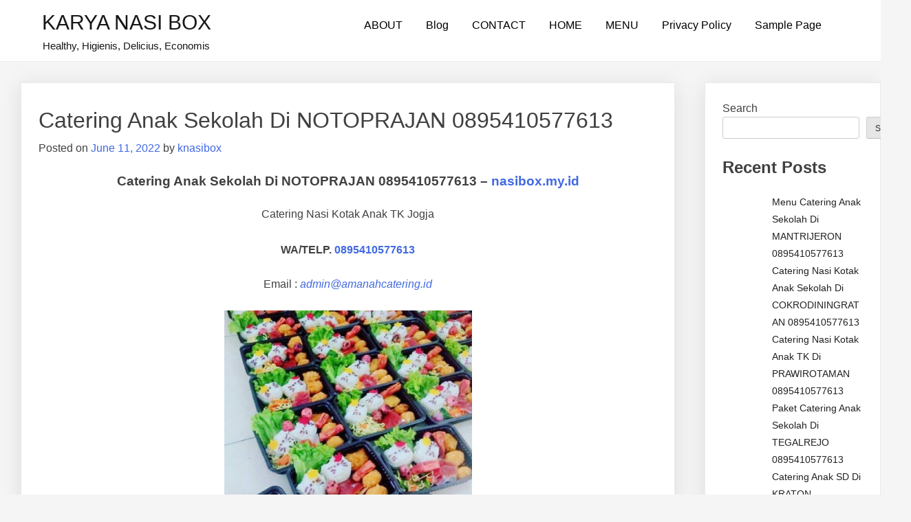

--- FILE ---
content_type: text/html; charset=UTF-8
request_url: https://nasibox.my.id/2022/06/11/catering-anak-sekolah-di-notoprajan-0895410577613/
body_size: 10785
content:
<!doctype html>
<html lang="en-US">
<head>
	<meta charset="UTF-8">
	<meta name="viewport" content="width=device-width, initial-scale=1">
	<link rel="profile" href="https://gmpg.org/xfn/11">

	<meta name='robots' content='index, follow, max-image-preview:large, max-snippet:-1, max-video-preview:-1' />

	<!-- This site is optimized with the Yoast SEO plugin v26.5 - https://yoast.com/wordpress/plugins/seo/ -->
	<title>Menu catering Anak di Jogja</title>
	<meta name="description" content="Menu catering Anak di Jogja, kami menerima pesanan nasi box cateringan untuk anak SD, TK, anak sekolah untuk keperluan berbagai acara di sekolahan" />
	<link rel="canonical" href="https://nasibox.my.id/2022/06/11/catering-anak-sekolah-di-notoprajan-0895410577613/" />
	<meta property="og:locale" content="en_US" />
	<meta property="og:type" content="article" />
	<meta property="og:title" content="Menu catering Anak di Jogja" />
	<meta property="og:description" content="Menu catering Anak di Jogja, kami menerima pesanan nasi box cateringan untuk anak SD, TK, anak sekolah untuk keperluan berbagai acara di sekolahan" />
	<meta property="og:url" content="https://nasibox.my.id/2022/06/11/catering-anak-sekolah-di-notoprajan-0895410577613/" />
	<meta property="og:site_name" content="KARYA NASI BOX" />
	<meta property="article:published_time" content="2022-06-11T10:55:47+00:00" />
	<meta property="og:image" content="https://nasibox.my.id/wp-content/uploads/2022/09/bento-paket-anak-sd-300x247.png" />
	<meta name="author" content="knasibox" />
	<meta name="twitter:card" content="summary_large_image" />
	<meta name="twitter:label1" content="Written by" />
	<meta name="twitter:data1" content="knasibox" />
	<meta name="twitter:label2" content="Est. reading time" />
	<meta name="twitter:data2" content="2 minutes" />
	<script type="application/ld+json" class="yoast-schema-graph">{"@context":"https://schema.org","@graph":[{"@type":"WebPage","@id":"https://nasibox.my.id/2022/06/11/catering-anak-sekolah-di-notoprajan-0895410577613/","url":"https://nasibox.my.id/2022/06/11/catering-anak-sekolah-di-notoprajan-0895410577613/","name":"Menu catering Anak di Jogja","isPartOf":{"@id":"https://nasibox.my.id/#website"},"primaryImageOfPage":{"@id":"https://nasibox.my.id/2022/06/11/catering-anak-sekolah-di-notoprajan-0895410577613/#primaryimage"},"image":{"@id":"https://nasibox.my.id/2022/06/11/catering-anak-sekolah-di-notoprajan-0895410577613/#primaryimage"},"thumbnailUrl":"https://nasibox.my.id/wp-content/uploads/2022/09/bento-paket-anak-sd-300x247.png","datePublished":"2022-06-11T10:55:47+00:00","author":{"@id":"https://nasibox.my.id/#/schema/person/5ef40d60a356918c33af9f09ef5d5f68"},"description":"Menu catering Anak di Jogja, kami menerima pesanan nasi box cateringan untuk anak SD, TK, anak sekolah untuk keperluan berbagai acara di sekolahan","breadcrumb":{"@id":"https://nasibox.my.id/2022/06/11/catering-anak-sekolah-di-notoprajan-0895410577613/#breadcrumb"},"inLanguage":"en-US","potentialAction":[{"@type":"ReadAction","target":["https://nasibox.my.id/2022/06/11/catering-anak-sekolah-di-notoprajan-0895410577613/"]}]},{"@type":"ImageObject","inLanguage":"en-US","@id":"https://nasibox.my.id/2022/06/11/catering-anak-sekolah-di-notoprajan-0895410577613/#primaryimage","url":"https://nasibox.my.id/wp-content/uploads/2022/09/bento-paket-anak-sd.png","contentUrl":"https://nasibox.my.id/wp-content/uploads/2022/09/bento-paket-anak-sd.png","width":417,"height":343},{"@type":"BreadcrumbList","@id":"https://nasibox.my.id/2022/06/11/catering-anak-sekolah-di-notoprajan-0895410577613/#breadcrumb","itemListElement":[{"@type":"ListItem","position":1,"name":"Home","item":"https://nasibox.my.id/"},{"@type":"ListItem","position":2,"name":"Catering Anak Sekolah Di NOTOPRAJAN 0895410577613"}]},{"@type":"WebSite","@id":"https://nasibox.my.id/#website","url":"https://nasibox.my.id/","name":"KARYA NASI BOX","description":"Healthy, Higienis, Delicius, Economis","potentialAction":[{"@type":"SearchAction","target":{"@type":"EntryPoint","urlTemplate":"https://nasibox.my.id/?s={search_term_string}"},"query-input":{"@type":"PropertyValueSpecification","valueRequired":true,"valueName":"search_term_string"}}],"inLanguage":"en-US"},{"@type":"Person","@id":"https://nasibox.my.id/#/schema/person/5ef40d60a356918c33af9f09ef5d5f68","name":"knasibox","image":{"@type":"ImageObject","inLanguage":"en-US","@id":"https://nasibox.my.id/#/schema/person/image/","url":"https://secure.gravatar.com/avatar/b0c8c8c21251fadb20008512700a41aaba88b5cd88f0a46a1d23424ac389dafc?s=96&d=mm&r=g","contentUrl":"https://secure.gravatar.com/avatar/b0c8c8c21251fadb20008512700a41aaba88b5cd88f0a46a1d23424ac389dafc?s=96&d=mm&r=g","caption":"knasibox"},"sameAs":["https://nasibox.my.id"],"url":"https://nasibox.my.id/author/knasibox/"}]}</script>
	<!-- / Yoast SEO plugin. -->


<link rel='dns-prefetch' href='//www.googletagmanager.com' />
<link rel="alternate" type="application/rss+xml" title="KARYA NASI BOX &raquo; Feed" href="https://nasibox.my.id/feed/" />
<link rel="alternate" type="application/rss+xml" title="KARYA NASI BOX &raquo; Comments Feed" href="https://nasibox.my.id/comments/feed/" />
<link rel="alternate" type="application/rss+xml" title="KARYA NASI BOX &raquo; Catering Anak Sekolah Di NOTOPRAJAN 0895410577613 Comments Feed" href="https://nasibox.my.id/2022/06/11/catering-anak-sekolah-di-notoprajan-0895410577613/feed/" />
<link rel="alternate" title="oEmbed (JSON)" type="application/json+oembed" href="https://nasibox.my.id/wp-json/oembed/1.0/embed?url=https%3A%2F%2Fnasibox.my.id%2F2022%2F06%2F11%2Fcatering-anak-sekolah-di-notoprajan-0895410577613%2F" />
<link rel="alternate" title="oEmbed (XML)" type="text/xml+oembed" href="https://nasibox.my.id/wp-json/oembed/1.0/embed?url=https%3A%2F%2Fnasibox.my.id%2F2022%2F06%2F11%2Fcatering-anak-sekolah-di-notoprajan-0895410577613%2F&#038;format=xml" />
<style id="popularfx-global-styles" type="text/css">
.site-header {background-color:#ffffff!important;}
.site-title a {color:#171717!important;}
.site-title a { font-size: 30 px; }
.site-description {color:#171717 !important;}
.site-description {font-size: 15px;}
.site-footer {background-color:#171717! important;}

</style><style id='wp-img-auto-sizes-contain-inline-css'>
img:is([sizes=auto i],[sizes^="auto," i]){contain-intrinsic-size:3000px 1500px}
/*# sourceURL=wp-img-auto-sizes-contain-inline-css */
</style>

<style id='wp-emoji-styles-inline-css'>

	img.wp-smiley, img.emoji {
		display: inline !important;
		border: none !important;
		box-shadow: none !important;
		height: 1em !important;
		width: 1em !important;
		margin: 0 0.07em !important;
		vertical-align: -0.1em !important;
		background: none !important;
		padding: 0 !important;
	}
/*# sourceURL=wp-emoji-styles-inline-css */
</style>
<link rel='stylesheet' id='wp-block-library-css' href='https://nasibox.my.id/wp-includes/css/dist/block-library/style.min.css?ver=6.9' media='all' />
<style id='classic-theme-styles-inline-css'>
/*! This file is auto-generated */
.wp-block-button__link{color:#fff;background-color:#32373c;border-radius:9999px;box-shadow:none;text-decoration:none;padding:calc(.667em + 2px) calc(1.333em + 2px);font-size:1.125em}.wp-block-file__button{background:#32373c;color:#fff;text-decoration:none}
/*# sourceURL=/wp-includes/css/classic-themes.min.css */
</style>
<style id='global-styles-inline-css'>
:root{--wp--preset--aspect-ratio--square: 1;--wp--preset--aspect-ratio--4-3: 4/3;--wp--preset--aspect-ratio--3-4: 3/4;--wp--preset--aspect-ratio--3-2: 3/2;--wp--preset--aspect-ratio--2-3: 2/3;--wp--preset--aspect-ratio--16-9: 16/9;--wp--preset--aspect-ratio--9-16: 9/16;--wp--preset--color--black: #000000;--wp--preset--color--cyan-bluish-gray: #abb8c3;--wp--preset--color--white: #ffffff;--wp--preset--color--pale-pink: #f78da7;--wp--preset--color--vivid-red: #cf2e2e;--wp--preset--color--luminous-vivid-orange: #ff6900;--wp--preset--color--luminous-vivid-amber: #fcb900;--wp--preset--color--light-green-cyan: #7bdcb5;--wp--preset--color--vivid-green-cyan: #00d084;--wp--preset--color--pale-cyan-blue: #8ed1fc;--wp--preset--color--vivid-cyan-blue: #0693e3;--wp--preset--color--vivid-purple: #9b51e0;--wp--preset--gradient--vivid-cyan-blue-to-vivid-purple: linear-gradient(135deg,rgb(6,147,227) 0%,rgb(155,81,224) 100%);--wp--preset--gradient--light-green-cyan-to-vivid-green-cyan: linear-gradient(135deg,rgb(122,220,180) 0%,rgb(0,208,130) 100%);--wp--preset--gradient--luminous-vivid-amber-to-luminous-vivid-orange: linear-gradient(135deg,rgb(252,185,0) 0%,rgb(255,105,0) 100%);--wp--preset--gradient--luminous-vivid-orange-to-vivid-red: linear-gradient(135deg,rgb(255,105,0) 0%,rgb(207,46,46) 100%);--wp--preset--gradient--very-light-gray-to-cyan-bluish-gray: linear-gradient(135deg,rgb(238,238,238) 0%,rgb(169,184,195) 100%);--wp--preset--gradient--cool-to-warm-spectrum: linear-gradient(135deg,rgb(74,234,220) 0%,rgb(151,120,209) 20%,rgb(207,42,186) 40%,rgb(238,44,130) 60%,rgb(251,105,98) 80%,rgb(254,248,76) 100%);--wp--preset--gradient--blush-light-purple: linear-gradient(135deg,rgb(255,206,236) 0%,rgb(152,150,240) 100%);--wp--preset--gradient--blush-bordeaux: linear-gradient(135deg,rgb(254,205,165) 0%,rgb(254,45,45) 50%,rgb(107,0,62) 100%);--wp--preset--gradient--luminous-dusk: linear-gradient(135deg,rgb(255,203,112) 0%,rgb(199,81,192) 50%,rgb(65,88,208) 100%);--wp--preset--gradient--pale-ocean: linear-gradient(135deg,rgb(255,245,203) 0%,rgb(182,227,212) 50%,rgb(51,167,181) 100%);--wp--preset--gradient--electric-grass: linear-gradient(135deg,rgb(202,248,128) 0%,rgb(113,206,126) 100%);--wp--preset--gradient--midnight: linear-gradient(135deg,rgb(2,3,129) 0%,rgb(40,116,252) 100%);--wp--preset--font-size--small: 13px;--wp--preset--font-size--medium: 20px;--wp--preset--font-size--large: 36px;--wp--preset--font-size--x-large: 42px;--wp--preset--spacing--20: 0.44rem;--wp--preset--spacing--30: 0.67rem;--wp--preset--spacing--40: 1rem;--wp--preset--spacing--50: 1.5rem;--wp--preset--spacing--60: 2.25rem;--wp--preset--spacing--70: 3.38rem;--wp--preset--spacing--80: 5.06rem;--wp--preset--shadow--natural: 6px 6px 9px rgba(0, 0, 0, 0.2);--wp--preset--shadow--deep: 12px 12px 50px rgba(0, 0, 0, 0.4);--wp--preset--shadow--sharp: 6px 6px 0px rgba(0, 0, 0, 0.2);--wp--preset--shadow--outlined: 6px 6px 0px -3px rgb(255, 255, 255), 6px 6px rgb(0, 0, 0);--wp--preset--shadow--crisp: 6px 6px 0px rgb(0, 0, 0);}:where(.is-layout-flex){gap: 0.5em;}:where(.is-layout-grid){gap: 0.5em;}body .is-layout-flex{display: flex;}.is-layout-flex{flex-wrap: wrap;align-items: center;}.is-layout-flex > :is(*, div){margin: 0;}body .is-layout-grid{display: grid;}.is-layout-grid > :is(*, div){margin: 0;}:where(.wp-block-columns.is-layout-flex){gap: 2em;}:where(.wp-block-columns.is-layout-grid){gap: 2em;}:where(.wp-block-post-template.is-layout-flex){gap: 1.25em;}:where(.wp-block-post-template.is-layout-grid){gap: 1.25em;}.has-black-color{color: var(--wp--preset--color--black) !important;}.has-cyan-bluish-gray-color{color: var(--wp--preset--color--cyan-bluish-gray) !important;}.has-white-color{color: var(--wp--preset--color--white) !important;}.has-pale-pink-color{color: var(--wp--preset--color--pale-pink) !important;}.has-vivid-red-color{color: var(--wp--preset--color--vivid-red) !important;}.has-luminous-vivid-orange-color{color: var(--wp--preset--color--luminous-vivid-orange) !important;}.has-luminous-vivid-amber-color{color: var(--wp--preset--color--luminous-vivid-amber) !important;}.has-light-green-cyan-color{color: var(--wp--preset--color--light-green-cyan) !important;}.has-vivid-green-cyan-color{color: var(--wp--preset--color--vivid-green-cyan) !important;}.has-pale-cyan-blue-color{color: var(--wp--preset--color--pale-cyan-blue) !important;}.has-vivid-cyan-blue-color{color: var(--wp--preset--color--vivid-cyan-blue) !important;}.has-vivid-purple-color{color: var(--wp--preset--color--vivid-purple) !important;}.has-black-background-color{background-color: var(--wp--preset--color--black) !important;}.has-cyan-bluish-gray-background-color{background-color: var(--wp--preset--color--cyan-bluish-gray) !important;}.has-white-background-color{background-color: var(--wp--preset--color--white) !important;}.has-pale-pink-background-color{background-color: var(--wp--preset--color--pale-pink) !important;}.has-vivid-red-background-color{background-color: var(--wp--preset--color--vivid-red) !important;}.has-luminous-vivid-orange-background-color{background-color: var(--wp--preset--color--luminous-vivid-orange) !important;}.has-luminous-vivid-amber-background-color{background-color: var(--wp--preset--color--luminous-vivid-amber) !important;}.has-light-green-cyan-background-color{background-color: var(--wp--preset--color--light-green-cyan) !important;}.has-vivid-green-cyan-background-color{background-color: var(--wp--preset--color--vivid-green-cyan) !important;}.has-pale-cyan-blue-background-color{background-color: var(--wp--preset--color--pale-cyan-blue) !important;}.has-vivid-cyan-blue-background-color{background-color: var(--wp--preset--color--vivid-cyan-blue) !important;}.has-vivid-purple-background-color{background-color: var(--wp--preset--color--vivid-purple) !important;}.has-black-border-color{border-color: var(--wp--preset--color--black) !important;}.has-cyan-bluish-gray-border-color{border-color: var(--wp--preset--color--cyan-bluish-gray) !important;}.has-white-border-color{border-color: var(--wp--preset--color--white) !important;}.has-pale-pink-border-color{border-color: var(--wp--preset--color--pale-pink) !important;}.has-vivid-red-border-color{border-color: var(--wp--preset--color--vivid-red) !important;}.has-luminous-vivid-orange-border-color{border-color: var(--wp--preset--color--luminous-vivid-orange) !important;}.has-luminous-vivid-amber-border-color{border-color: var(--wp--preset--color--luminous-vivid-amber) !important;}.has-light-green-cyan-border-color{border-color: var(--wp--preset--color--light-green-cyan) !important;}.has-vivid-green-cyan-border-color{border-color: var(--wp--preset--color--vivid-green-cyan) !important;}.has-pale-cyan-blue-border-color{border-color: var(--wp--preset--color--pale-cyan-blue) !important;}.has-vivid-cyan-blue-border-color{border-color: var(--wp--preset--color--vivid-cyan-blue) !important;}.has-vivid-purple-border-color{border-color: var(--wp--preset--color--vivid-purple) !important;}.has-vivid-cyan-blue-to-vivid-purple-gradient-background{background: var(--wp--preset--gradient--vivid-cyan-blue-to-vivid-purple) !important;}.has-light-green-cyan-to-vivid-green-cyan-gradient-background{background: var(--wp--preset--gradient--light-green-cyan-to-vivid-green-cyan) !important;}.has-luminous-vivid-amber-to-luminous-vivid-orange-gradient-background{background: var(--wp--preset--gradient--luminous-vivid-amber-to-luminous-vivid-orange) !important;}.has-luminous-vivid-orange-to-vivid-red-gradient-background{background: var(--wp--preset--gradient--luminous-vivid-orange-to-vivid-red) !important;}.has-very-light-gray-to-cyan-bluish-gray-gradient-background{background: var(--wp--preset--gradient--very-light-gray-to-cyan-bluish-gray) !important;}.has-cool-to-warm-spectrum-gradient-background{background: var(--wp--preset--gradient--cool-to-warm-spectrum) !important;}.has-blush-light-purple-gradient-background{background: var(--wp--preset--gradient--blush-light-purple) !important;}.has-blush-bordeaux-gradient-background{background: var(--wp--preset--gradient--blush-bordeaux) !important;}.has-luminous-dusk-gradient-background{background: var(--wp--preset--gradient--luminous-dusk) !important;}.has-pale-ocean-gradient-background{background: var(--wp--preset--gradient--pale-ocean) !important;}.has-electric-grass-gradient-background{background: var(--wp--preset--gradient--electric-grass) !important;}.has-midnight-gradient-background{background: var(--wp--preset--gradient--midnight) !important;}.has-small-font-size{font-size: var(--wp--preset--font-size--small) !important;}.has-medium-font-size{font-size: var(--wp--preset--font-size--medium) !important;}.has-large-font-size{font-size: var(--wp--preset--font-size--large) !important;}.has-x-large-font-size{font-size: var(--wp--preset--font-size--x-large) !important;}
:where(.wp-block-post-template.is-layout-flex){gap: 1.25em;}:where(.wp-block-post-template.is-layout-grid){gap: 1.25em;}
:where(.wp-block-term-template.is-layout-flex){gap: 1.25em;}:where(.wp-block-term-template.is-layout-grid){gap: 1.25em;}
:where(.wp-block-columns.is-layout-flex){gap: 2em;}:where(.wp-block-columns.is-layout-grid){gap: 2em;}
:root :where(.wp-block-pullquote){font-size: 1.5em;line-height: 1.6;}
/*# sourceURL=global-styles-inline-css */
</style>
<link rel='stylesheet' id='popularfx-style-css' href='https://nasibox.my.id/wp-content/themes/popularfx/style.css?ver=1.2.7' media='all' />
<style id='popularfx-style-inline-css'>

aside {
width: 20%;
float: right;
}

main, .pagelayer-content{
width: 79% !important;
display: inline-block;
float: left;
}

/*# sourceURL=popularfx-style-inline-css */
</style>
<link rel='stylesheet' id='popularfx-sidebar-css' href='https://nasibox.my.id/wp-content/themes/popularfx/sidebar.css?ver=1.2.7' media='all' />
<script src="https://nasibox.my.id/wp-includes/js/jquery/jquery.min.js?ver=3.7.1" id="jquery-core-js"></script>
<script src="https://nasibox.my.id/wp-includes/js/jquery/jquery-migrate.min.js?ver=3.4.1" id="jquery-migrate-js"></script>
<link rel="https://api.w.org/" href="https://nasibox.my.id/wp-json/" /><link rel="alternate" title="JSON" type="application/json" href="https://nasibox.my.id/wp-json/wp/v2/posts/407" /><link rel="EditURI" type="application/rsd+xml" title="RSD" href="https://nasibox.my.id/xmlrpc.php?rsd" />
<meta name="generator" content="WordPress 6.9" />
<link rel='shortlink' href='https://nasibox.my.id/?p=407' />
<meta name="generator" content="Site Kit by Google 1.167.0" /><link rel="pingback" href="https://nasibox.my.id/xmlrpc.php"><meta name="generator" content="Elementor 3.33.4; features: e_font_icon_svg, additional_custom_breakpoints; settings: css_print_method-external, google_font-enabled, font_display-swap">
			<style>
				.e-con.e-parent:nth-of-type(n+4):not(.e-lazyloaded):not(.e-no-lazyload),
				.e-con.e-parent:nth-of-type(n+4):not(.e-lazyloaded):not(.e-no-lazyload) * {
					background-image: none !important;
				}
				@media screen and (max-height: 1024px) {
					.e-con.e-parent:nth-of-type(n+3):not(.e-lazyloaded):not(.e-no-lazyload),
					.e-con.e-parent:nth-of-type(n+3):not(.e-lazyloaded):not(.e-no-lazyload) * {
						background-image: none !important;
					}
				}
				@media screen and (max-height: 640px) {
					.e-con.e-parent:nth-of-type(n+2):not(.e-lazyloaded):not(.e-no-lazyload),
					.e-con.e-parent:nth-of-type(n+2):not(.e-lazyloaded):not(.e-no-lazyload) * {
						background-image: none !important;
					}
				}
			</style>
			</head>

<body data-rsssl=1 class="wp-singular post-template-default single single-post postid-407 single-format-standard wp-theme-popularfx popularfx-body elementor-default elementor-kit-1151">
<div id="page" class="site">
	<a class="skip-link screen-reader-text" href="#primary">Skip to content</a>

	<header id="masthead" class="site-header">
		<div class="site-branding">
							<p class="site-title"><a href="https://nasibox.my.id/" rel="home">KARYA NASI BOX</a></p>
								<p class="site-description">Healthy, Higienis, Delicius, Economis</p>
					</div><!-- .site-branding -->
		<button class="menu-toggle" aria-controls="primary-menu" aria-expanded="false"><span class="dashicons dashicons-menu-alt2"></span></button>
		<nav id="site-navigation" class="main-navigation hidden-mobile">
			
			<div id="primary-menu" class="menu"><ul>
<li class="page_item page-item-50"><a href="https://nasibox.my.id/about/">ABOUT</a></li>
<li class="page_item page-item-53 current_page_parent"><a href="https://nasibox.my.id/blog/">Blog</a></li>
<li class="page_item page-item-52"><a href="https://nasibox.my.id/contact/">CONTACT</a></li>
<li class="page_item page-item-49"><a href="https://nasibox.my.id/home/">HOME</a></li>
<li class="page_item page-item-51"><a href="https://nasibox.my.id/menu/">MENU</a></li>
<li class="page_item page-item-3"><a href="https://nasibox.my.id/privacy-policy/">Privacy Policy</a></li>
<li class="page_item page-item-2"><a href="https://nasibox.my.id/sample-page/">Sample Page</a></li>
</ul></div>
		</nav><!-- #site-navigation -->
	</header><!-- #masthead -->

	<main id="primary" class="site-main">

		
<article class="article" id="post-407" class="post-407 post type-post status-publish format-standard hentry category-catering-anak tag-catering-anak-jogja-catering-anak-sd-jogja-menu-catering-anak-sd-jogja-paket-nasi-box-ultah-anak-jogja-nasi-bento-untuk-anak-di-jogja">	
	<header class="entry-header">
		<h1 class="entry-title">Catering Anak Sekolah Di NOTOPRAJAN 0895410577613</h1>			<div class="entry-meta">
				<span class="posted-on">Posted on <a href="https://nasibox.my.id/2022/06/11/catering-anak-sekolah-di-notoprajan-0895410577613/" rel="bookmark"><time class="entry-date published updated" datetime="2022-06-11T10:55:47+00:00">June 11, 2022</time></a></span><span class="byline"> by <span class="author vcard"><a class="url fn n" href="https://nasibox.my.id/author/knasibox/">knasibox</a></span></span>			</div><!-- .entry-meta -->
			</header><!-- .entry-header -->

	
	<div class="entry-content">
		<h3 style="text-align: center;">Catering Anak Sekolah Di NOTOPRAJAN 0895410577613 &#8211; <a href="https://nasibox.my.id/">nasibox.my.id</a></h3>
<p style="text-align: center;">Catering Nasi Kotak Anak TK Jogja</p>
<h4 class="has-text-align-center" style="text-align: center;">WA/TELP. <a href="https://api.whatsapp.com/send?phone=62895410577613&amp;text=Assalamualaikum%20Layanan%20Nasi%20Box%20Anak%20Jogja?">0895410577613</a></h4>
<p class="has-text-align-center" style="text-align: center;">Email : <a href="/cdn-cgi/l/email-protection#eb8a8f868285ab8a868a858a83888a9f8e9982858cc5828f"><em><span class="__cf_email__" data-cfemail="debfbab3b7b09ebfb3bfb0bfb6bdbfaabbacb7b0b9f0b7ba">[email&#160;protected]</span></em></a></p>
<p style="text-align: center;"><img fetchpriority="high" decoding="async" class="alignnone  wp-image-126" src="https://nasibox.my.id/wp-content/uploads/2022/09/bento-paket-anak-sd-300x247.png" alt="" width="360" height="296" srcset="https://nasibox.my.id/wp-content/uploads/2022/09/bento-paket-anak-sd-300x247.png 300w, https://nasibox.my.id/wp-content/uploads/2022/09/bento-paket-anak-sd.png 417w" sizes="(max-width: 360px) 100vw, 360px" /> </p>
<p style="text-align: justify;">Menerima pesanan paket catering anak sekolah, anak SD, anak TK dengan menu sehat. Untuk berbagai acara seperti makan sehat, akhirussanah, pekan olahraga, acara pentas seni, rapat orang tua murid, rapat guru, buka puasa bersama di sekolah, pengajian sekolah, ulang tahun anak disekolah dan lain-lain di berbagai acara sekolah.</p>
<p>Menerima pesanan di daerah Istimewa Yogyakarta seperti Bantul, Kota Jogja dan Sleman</p>
<p style="text-align: justify;">Semua sajian dan paket makanan yang dibuat dijamin higienis dan sehat, dimasak dan diproses baru berbahan kualitas yang segar, sehat dan aman tanpa perlu risau dengan bahan kimia berbahaya, pengawet.</p>
<p style="text-align: justify;">Selain dijamin aman dan sehat juga dipastikan rasa yang enak dan lezat tanpa mengesampingkan penampilan yang menarik, sehingga menambah selera untuk memakannya.</p>
<p style="text-align: justify;">Untuk rasa kami memiliki komitmen untuk menjaga rasa yang konsisten. Makanan kami juga mengutamakan bahan-bahan yang sehat, higienis, aman dan segar serta halal.</p>
<p>Kami juga menerima pesanan menu masakan apapun yang tidak ada di paket dan daftar kami, bisa menyesuaikan sesuai selera.</p>
<p>Jika memerlukan jasa tebang pohon silakan klik link kami dibawah ini:</p>
<p><a href="https://jasatebangpohon.space/">https://jasatebangpohon.space/</a></p>
<p><a href="https://jasatebangpohonbandung.com/">https://jasatebangpohonbandung.com/</a></p>
<p>Yang hendak berbuat kebajikan dan beramal :</p>
<p><a href="https://sodaqoh.karyarakyat.com/">https://sodaqoh.karyarakyat.com</a></p>
<p>Untuk jasa lainnya :</p>
<p><a href="https://karyarakyat.com/">https://karyarakyat.com/</a></p>
<p><a href="https://jasakuras.karyarakyat.com/">https://jasakuras.karyarakyat.com</a></p>
<p><a href="https://rawatankolam.karyarakyat.com/">https://rawatankolam.karyarakyat.com</a></p>
<p><a href="https://jasapaving.karyarakyat.com/">https://jasapaving.karyarakyat.com/</a></p>
<p><a href="https://papannama.karyarakyat.com/">https://papannama.karyarakyat.com/</a></p>
<p><a href="https://jasapasangkeramik.karyarakyat.com/">https://jasapasangkeramik.karyarakyat.com/</a></p>
<p><a href="https://sbflashservices.com/">https://sbflashservices.com</a></p>
<p><a href="https://jasa.sbflash.com/">https://jasa.sbflash.com</a></p>
<p>Untuk catering dan produk makanan dan lainnya:</p>
<p><a href="https://karyaanaknegeri.com/">https://karyaanaknegeri.com</a></p>
<p><a href="https://amanahcatering.id/">https://amanahcatering.id</a></p>
<p><a href="https://bantulfamily.com/">https://bantulfamily.com/</a></p>
<p><a href="https://nasibox.my.id/">https://nasibox.my.id/</a></p>
<p><a href="https://sbflash.com/">https://sbflash.com</a></p>
<p><a href="http://sbflashfarms.com/">http://sbflashfarms.com/</a></p>
<p><a href="https://sbflashfashion.com/">https://sbflashfashion.com/</a></p>
<p><a href="https://sbflashproperty.com/">https://sbflashproperty.com/</a></p>
<p><a href="https://sbflashhealth.com/">https://sbflashhealth.com/</a></p>
<p><a href="https://sbflasheducation.com/">https://sbflasheducation.com/</a></p>
<p><a href="https://sbflashequipment.com/">https://sbflashequipment.com/</a></p>
<p><a href="https://sbflashmachine.com/">https://sbflashmachine.com/</a></p>
<p><a href="https://sbflashmaterials.com/">https://sbflashmaterials.com/</a></p>
<p><a href="http://gunungkidulfamily.com/">http://gunungkidulfamily.com</a></p>
<p><a href="https://garam.karyaanaknegeri.com/">https://garam.karyaanaknegeri.com</a></p>
<p><a href="https://toko.karyarakyat.com/">https://toko.karyarakyat.com</a></p>
<p><a href="https://lontong.amanahcatering.id/">https://lontong.amanahcatering.id</a></p>
<p><a href="https://belanja.karyaanaknegeri.com/">https://belanja.karyaanaknegeri.com/</a></p>
<p><a href="https://camilan.amanahcatering.id/">https://camilan.amanahcatering.id</a></p>
<p><a href="https://jagolagajogja.karyarakyat.com/">https://jagolagajogja.karyarakyat.com</a></p>
<p><a href="https://lisplangkayu.com/">https://lisplangkayu.com</a></p>
<p><a href="https://tebangpohon.sbflashservices.com/">https://tebangpohon.sbflashservices.com/</a></p>
<p><a href="https://sbflashfood.com/">https://sbflashfood.com/</a></p>
<p><a href="https://delapanpuluh.com/">https://jajanpasar.my.id</a></p>
<p><a href="https://nasibox.sbflashfood.com/">https://nasibox.sbflashfood.com/</a></p>
<p><a href="https://kuekering.sbflashfood.com/">https://kuekering.sbflashfood.com/</a></p>
<p><a href="https://sbflashtourism.com/">https://sbflashtourism.com/</a></p>
<p><a href="https://berkahmulia.com/">https://berkahmulia.com</a></p>
<p><a href="https://prambananfamily.com/">https://prambananfamily.com</a></p>
<p><a href="https://pasirprogosuper.com/">https://pasirprogosuper.com</a></p>
<p><a href="https://dlingofamily.com/">https://dlingofamily.com</a></p>
<p><a href="https://produkrakyat.org/">https://produkrakyat.org</a></p>
<p><a href="https://peralatankolam.com/">https://peralatankolam.com</a></p>
<p><a href="https://jgswimmingpool.com/">https://jgswimmingpool.com</a></p>
<p><a href="https://www.grubikugroup.com/">https://www.grubikugroup.com/</a></p>
<p><a href="https://konsulweb.com/">https://konsulweb.com</a></p>
<p><a href="https://bangunrumahjogjakarta.com/">https://bangunrumahjogjakarta.com</a></p>
<p><a href="https://pagarbambu.id/">https://pagarbambu.id</a></p>
<p><a href="https://banguntapanfamily.com/">https://banguntapanfamily.com</a></p>
<p><a href="https://www.mcmabadi.com/">https://www.mcmabadi.com/</a></p>
<p><a href="https://jammasjaya.com/">https://jammasjaya.com</a></p>
<p><a href="https://wowtopik.com/">https://wowtopik.com</a></p>
<p><a href="https://mitrakarya.id/">https://mitrakarya.id</a></p>
<p><a href="https://delapanpuluh.com/">https://delapanpuluh.com</a></p>
<p><a href="https://afia.my.id/">https://afia.my.id/</a></p>
<p><a href="https://sopink.my.id">https://sopink.my.id</a></p>
	</div><!-- .entry-content -->

	<footer class="entry-footer">
		<span class="cat-links">Posted in <a href="https://nasibox.my.id/category/catering-anak/" rel="category tag">CATERING ANAK</a></span><span class="tags-links">Tagged <a href="https://nasibox.my.id/tag/catering-anak-jogja-catering-anak-sd-jogja-menu-catering-anak-sd-jogja-paket-nasi-box-ultah-anak-jogja-nasi-bento-untuk-anak-di-jogja/" rel="tag">catering anak Jogja Catering anak SD Jogja Menu catering anak SD Jogja Paket nasi box ultah anak Jogja Nasi bento untuk anak di Jogja</a></span>	</footer><!-- .entry-footer -->
</article><!-- #post-407 -->

	<nav class="navigation post-navigation" aria-label="Posts">
		<h2 class="screen-reader-text">Post navigation</h2>
		<div class="nav-links"><div class="nav-previous"><a href="https://nasibox.my.id/2022/06/11/menu-catering-anak-tk-di-gunungketur-0895410577613/" rel="prev"><span class="nav-subtitle">Previous:</span> <span class="nav-title">Menu Catering Anak TK Di GUNUNGKETUR 0895410577613</span></a></div><div class="nav-next"><a href="https://nasibox.my.id/2022/06/11/catering-nasi-box-anak-sekolah-di-cokrodiningratan-0895410577613/" rel="next"><span class="nav-subtitle">Next:</span> <span class="nav-title">Catering Nasi Box Anak Sekolah Di COKRODININGRATAN 0895410577613</span></a></div></div>
	</nav>
<div id="comments" class="comments-area">

		<div id="respond" class="comment-respond">
		<h3 id="reply-title" class="comment-reply-title">Leave a Reply <small><a rel="nofollow" id="cancel-comment-reply-link" href="/2022/06/11/catering-anak-sekolah-di-notoprajan-0895410577613/#respond" style="display:none;">Cancel reply</a></small></h3><form action="https://nasibox.my.id/wp-comments-post.php" method="post" id="commentform" class="comment-form"><p class="comment-notes"><span id="email-notes">Your email address will not be published.</span> <span class="required-field-message">Required fields are marked <span class="required">*</span></span></p><p class="comment-form-comment"><label for="comment">Comment <span class="required">*</span></label> <textarea id="comment" name="comment" cols="45" rows="8" maxlength="65525" required></textarea></p><p class="comment-form-author"><label for="author">Name <span class="required">*</span></label> <input id="author" name="author" type="text" value="" size="30" maxlength="245" autocomplete="name" required /></p>
<p class="comment-form-email"><label for="email">Email <span class="required">*</span></label> <input id="email" name="email" type="email" value="" size="30" maxlength="100" aria-describedby="email-notes" autocomplete="email" required /></p>
<p class="comment-form-url"><label for="url">Website</label> <input id="url" name="url" type="url" value="" size="30" maxlength="200" autocomplete="url" /></p>
<p class="comment-form-cookies-consent"><input id="wp-comment-cookies-consent" name="wp-comment-cookies-consent" type="checkbox" value="yes" /> <label for="wp-comment-cookies-consent">Save my name, email, and website in this browser for the next time I comment.</label></p>
<p class="form-submit"><input name="submit" type="submit" id="submit" class="submit" value="Post Comment" /> <input type='hidden' name='comment_post_ID' value='407' id='comment_post_ID' />
<input type='hidden' name='comment_parent' id='comment_parent' value='0' />
</p><p style="display: none !important;" class="akismet-fields-container" data-prefix="ak_"><label>&#916;<textarea name="ak_hp_textarea" cols="45" rows="8" maxlength="100"></textarea></label><input type="hidden" id="ak_js_1" name="ak_js" value="188"/><script data-cfasync="false" src="/cdn-cgi/scripts/5c5dd728/cloudflare-static/email-decode.min.js"></script><script>document.getElementById( "ak_js_1" ).setAttribute( "value", ( new Date() ).getTime() );</script></p></form>	</div><!-- #respond -->
	
</div><!-- #comments -->

	</main><!-- #main -->

<aside id="secondary" class="widget-area">
	<section id="block-2" class="widget widget_block widget_search"><form role="search" method="get" action="https://nasibox.my.id/" class="wp-block-search__button-outside wp-block-search__text-button wp-block-search"    ><label class="wp-block-search__label" for="wp-block-search__input-1" >Search</label><div class="wp-block-search__inside-wrapper" ><input class="wp-block-search__input" id="wp-block-search__input-1" placeholder="" value="" type="search" name="s" required /><button aria-label="Search" class="wp-block-search__button wp-element-button" type="submit" >Search</button></div></form></section><section id="block-3" class="widget widget_block"><div class="wp-block-group"><div class="wp-block-group__inner-container is-layout-flow wp-block-group-is-layout-flow"><h2 class="wp-block-heading">Recent Posts</h2><ul class="wp-block-latest-posts__list wp-block-latest-posts"><li><a class="wp-block-latest-posts__post-title" href="https://nasibox.my.id/2022/09/28/menu-catering-anak-sekolah-di-mantrijeron-0895410577613/">Menu Catering Anak Sekolah Di MANTRIJERON 0895410577613</a></li>
<li><a class="wp-block-latest-posts__post-title" href="https://nasibox.my.id/2022/09/28/catering-nasi-kotak-anak-sekolah-di-cokrodiningratan-0895410577613/">Catering Nasi Kotak Anak Sekolah Di COKRODININGRATAN 0895410577613</a></li>
<li><a class="wp-block-latest-posts__post-title" href="https://nasibox.my.id/2022/09/28/catering-nasi-kotak-anak-tk-di-prawirotaman-0895410577613/">Catering Nasi Kotak Anak TK Di PRAWIROTAMAN 0895410577613</a></li>
<li><a class="wp-block-latest-posts__post-title" href="https://nasibox.my.id/2022/09/27/paket-catering-anak-sekolah-di-tegalrejo-0895410577613/">Paket Catering Anak Sekolah Di TEGALREJO 0895410577613</a></li>
<li><a class="wp-block-latest-posts__post-title" href="https://nasibox.my.id/2022/09/27/catering-anak-sd-di-kraton-0895410577613/">Catering Anak SD Di KRATON 0895410577613</a></li>
</ul></div></div></section><section id="block-4" class="widget widget_block"><div class="wp-block-group"><div class="wp-block-group__inner-container is-layout-flow wp-block-group-is-layout-flow"><h2 class="wp-block-heading">Recent Comments</h2><div class="no-comments wp-block-latest-comments">No comments to show.</div></div></div></section><section id="block-5" class="widget widget_block"><div class="wp-block-group"><div class="wp-block-group__inner-container is-layout-flow wp-block-group-is-layout-flow"><h2 class="wp-block-heading">Archives</h2><ul class="wp-block-archives-list wp-block-archives">	<li><a href='https://nasibox.my.id/2022/09/'>September 2022</a></li>
	<li><a href='https://nasibox.my.id/2022/08/'>August 2022</a></li>
	<li><a href='https://nasibox.my.id/2022/07/'>July 2022</a></li>
	<li><a href='https://nasibox.my.id/2022/06/'>June 2022</a></li>
	<li><a href='https://nasibox.my.id/2022/05/'>May 2022</a></li>
	<li><a href='https://nasibox.my.id/2022/04/'>April 2022</a></li>
	<li><a href='https://nasibox.my.id/2022/03/'>March 2022</a></li>
	<li><a href='https://nasibox.my.id/2022/02/'>February 2022</a></li>
</ul></div></div></section><section id="block-6" class="widget widget_block"><div class="wp-block-group"><div class="wp-block-group__inner-container is-layout-flow wp-block-group-is-layout-flow"><h2 class="wp-block-heading">Categories</h2><ul class="wp-block-categories-list wp-block-categories">	<li class="cat-item cat-item-58"><a href="https://nasibox.my.id/category/catering-anak/">CATERING ANAK</a>
</li>
	<li class="cat-item cat-item-27"><a href="https://nasibox.my.id/category/nasi-box-bantul/">NASI BOX BANTUL</a>
</li>
	<li class="cat-item cat-item-25"><a href="https://nasibox.my.id/category/nasi-box-tajil-ramadhan/">NASI BOX TAJIL RAMADHAN</a>
</li>
	<li class="cat-item cat-item-1"><a href="https://nasibox.my.id/category/uncategorized/">Uncategorized</a>
</li>
</ul></div></div></section></aside><!-- #secondary -->
	<footer id="colophon" class="site-footer">
		<div class="site-info">
						<a href="https://wordpress.org/">
				Proudly powered by WordPress			</a>
			<span class="sep"> | </span>
			<a href="https://popularfx.com">PopularFX Theme</a>					</div><!-- .site-info -->
	</footer><!-- #colophon -->
</div><!-- #page -->

<script type="speculationrules">
{"prefetch":[{"source":"document","where":{"and":[{"href_matches":"/*"},{"not":{"href_matches":["/wp-*.php","/wp-admin/*","/wp-content/uploads/*","/wp-content/*","/wp-content/plugins/*","/wp-content/themes/popularfx/*","/*\\?(.+)"]}},{"not":{"selector_matches":"a[rel~=\"nofollow\"]"}},{"not":{"selector_matches":".no-prefetch, .no-prefetch a"}}]},"eagerness":"conservative"}]}
</script>
			<script>
				const lazyloadRunObserver = () => {
					const lazyloadBackgrounds = document.querySelectorAll( `.e-con.e-parent:not(.e-lazyloaded)` );
					const lazyloadBackgroundObserver = new IntersectionObserver( ( entries ) => {
						entries.forEach( ( entry ) => {
							if ( entry.isIntersecting ) {
								let lazyloadBackground = entry.target;
								if( lazyloadBackground ) {
									lazyloadBackground.classList.add( 'e-lazyloaded' );
								}
								lazyloadBackgroundObserver.unobserve( entry.target );
							}
						});
					}, { rootMargin: '200px 0px 200px 0px' } );
					lazyloadBackgrounds.forEach( ( lazyloadBackground ) => {
						lazyloadBackgroundObserver.observe( lazyloadBackground );
					} );
				};
				const events = [
					'DOMContentLoaded',
					'elementor/lazyload/observe',
				];
				events.forEach( ( event ) => {
					document.addEventListener( event, lazyloadRunObserver );
				} );
			</script>
			<script src="https://nasibox.my.id/wp-content/themes/popularfx/js/navigation.js?ver=1.2.7" id="popularfx-navigation-js"></script>
<script src="https://nasibox.my.id/wp-includes/js/comment-reply.min.js?ver=6.9" id="comment-reply-js" async data-wp-strategy="async" fetchpriority="low"></script>
<script id="wp-emoji-settings" type="application/json">
{"baseUrl":"https://s.w.org/images/core/emoji/17.0.2/72x72/","ext":".png","svgUrl":"https://s.w.org/images/core/emoji/17.0.2/svg/","svgExt":".svg","source":{"concatemoji":"https://nasibox.my.id/wp-includes/js/wp-emoji-release.min.js?ver=6.9"}}
</script>
<script type="module">
/*! This file is auto-generated */
const a=JSON.parse(document.getElementById("wp-emoji-settings").textContent),o=(window._wpemojiSettings=a,"wpEmojiSettingsSupports"),s=["flag","emoji"];function i(e){try{var t={supportTests:e,timestamp:(new Date).valueOf()};sessionStorage.setItem(o,JSON.stringify(t))}catch(e){}}function c(e,t,n){e.clearRect(0,0,e.canvas.width,e.canvas.height),e.fillText(t,0,0);t=new Uint32Array(e.getImageData(0,0,e.canvas.width,e.canvas.height).data);e.clearRect(0,0,e.canvas.width,e.canvas.height),e.fillText(n,0,0);const a=new Uint32Array(e.getImageData(0,0,e.canvas.width,e.canvas.height).data);return t.every((e,t)=>e===a[t])}function p(e,t){e.clearRect(0,0,e.canvas.width,e.canvas.height),e.fillText(t,0,0);var n=e.getImageData(16,16,1,1);for(let e=0;e<n.data.length;e++)if(0!==n.data[e])return!1;return!0}function u(e,t,n,a){switch(t){case"flag":return n(e,"\ud83c\udff3\ufe0f\u200d\u26a7\ufe0f","\ud83c\udff3\ufe0f\u200b\u26a7\ufe0f")?!1:!n(e,"\ud83c\udde8\ud83c\uddf6","\ud83c\udde8\u200b\ud83c\uddf6")&&!n(e,"\ud83c\udff4\udb40\udc67\udb40\udc62\udb40\udc65\udb40\udc6e\udb40\udc67\udb40\udc7f","\ud83c\udff4\u200b\udb40\udc67\u200b\udb40\udc62\u200b\udb40\udc65\u200b\udb40\udc6e\u200b\udb40\udc67\u200b\udb40\udc7f");case"emoji":return!a(e,"\ud83e\u1fac8")}return!1}function f(e,t,n,a){let r;const o=(r="undefined"!=typeof WorkerGlobalScope&&self instanceof WorkerGlobalScope?new OffscreenCanvas(300,150):document.createElement("canvas")).getContext("2d",{willReadFrequently:!0}),s=(o.textBaseline="top",o.font="600 32px Arial",{});return e.forEach(e=>{s[e]=t(o,e,n,a)}),s}function r(e){var t=document.createElement("script");t.src=e,t.defer=!0,document.head.appendChild(t)}a.supports={everything:!0,everythingExceptFlag:!0},new Promise(t=>{let n=function(){try{var e=JSON.parse(sessionStorage.getItem(o));if("object"==typeof e&&"number"==typeof e.timestamp&&(new Date).valueOf()<e.timestamp+604800&&"object"==typeof e.supportTests)return e.supportTests}catch(e){}return null}();if(!n){if("undefined"!=typeof Worker&&"undefined"!=typeof OffscreenCanvas&&"undefined"!=typeof URL&&URL.createObjectURL&&"undefined"!=typeof Blob)try{var e="postMessage("+f.toString()+"("+[JSON.stringify(s),u.toString(),c.toString(),p.toString()].join(",")+"));",a=new Blob([e],{type:"text/javascript"});const r=new Worker(URL.createObjectURL(a),{name:"wpTestEmojiSupports"});return void(r.onmessage=e=>{i(n=e.data),r.terminate(),t(n)})}catch(e){}i(n=f(s,u,c,p))}t(n)}).then(e=>{for(const n in e)a.supports[n]=e[n],a.supports.everything=a.supports.everything&&a.supports[n],"flag"!==n&&(a.supports.everythingExceptFlag=a.supports.everythingExceptFlag&&a.supports[n]);var t;a.supports.everythingExceptFlag=a.supports.everythingExceptFlag&&!a.supports.flag,a.supports.everything||((t=a.source||{}).concatemoji?r(t.concatemoji):t.wpemoji&&t.twemoji&&(r(t.twemoji),r(t.wpemoji)))});
//# sourceURL=https://nasibox.my.id/wp-includes/js/wp-emoji-loader.min.js
</script>

<script defer src="https://static.cloudflareinsights.com/beacon.min.js/vcd15cbe7772f49c399c6a5babf22c1241717689176015" integrity="sha512-ZpsOmlRQV6y907TI0dKBHq9Md29nnaEIPlkf84rnaERnq6zvWvPUqr2ft8M1aS28oN72PdrCzSjY4U6VaAw1EQ==" data-cf-beacon='{"version":"2024.11.0","token":"e5347cea5db14b5c830b3e3966025459","r":1,"server_timing":{"name":{"cfCacheStatus":true,"cfEdge":true,"cfExtPri":true,"cfL4":true,"cfOrigin":true,"cfSpeedBrain":true},"location_startswith":null}}' crossorigin="anonymous"></script>
</body>
</html>


<!-- Page cached by LiteSpeed Cache 7.6.2 on 2026-01-25 06:49:19 -->